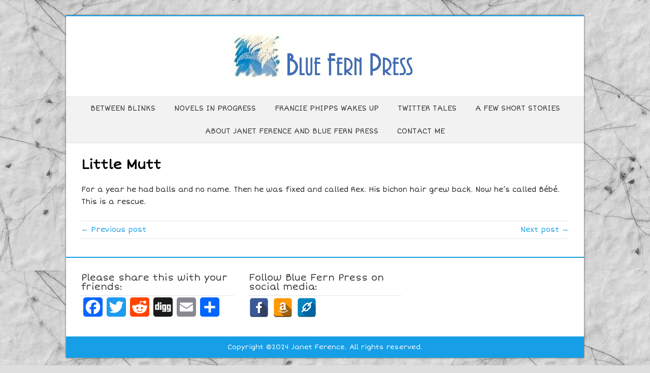

--- FILE ---
content_type: text/html; charset=UTF-8
request_url: https://bluefernpress.com/little-mutt/
body_size: 9772
content:
<!DOCTYPE html>
<!--[if IE 7]>
<html class="ie ie7" lang="en-US" xmlns:fb="https://www.facebook.com/2008/fbml" xmlns:addthis="https://www.addthis.com/help/api-spec" >
<![endif]-->
<!--[if IE 8]>
<html class="ie ie8" lang="en-US" xmlns:fb="https://www.facebook.com/2008/fbml" xmlns:addthis="https://www.addthis.com/help/api-spec" >
<![endif]-->
<!--[if !(IE 7) | !(IE 8)  ]><!-->
<html lang="en-US" xmlns:fb="https://www.facebook.com/2008/fbml" xmlns:addthis="https://www.addthis.com/help/api-spec" >
<!--<![endif]-->
<head>
  <meta charset="UTF-8" /> 
  <meta name="viewport" content="width=device-width" />  
  <link rel="pingback" href="https://bluefernpress.com/xmlrpc.php"> 
    <style>
        #wpadminbar #wp-admin-bar-vtrts_free_top_button .ab-icon:before {
            content: "\f185";
            color: #1DAE22;
            top: 3px;
        }
    </style>
    <style type='text/css'>		.single .container #main-content, .page .container #main-content, .error404 .container #main-content { width: 100%; }		.blog .container #main-content, .archive .container #main-content, .search .container #main-content { width: 100%; } .archive #sidebar { display: none; }		body #main-content .post-entry .post-entry-headline { margin-bottom: 10px; }    html body, #wrapper blockquote, #wrapper q, #wrapper .container #comments .comment, #wrapper .container #comments .comment time, #wrapper .container #commentform .form-allowed-tags, #wrapper .container #commentform p, #wrapper input, #wrapper button, #wrapper textarea, #wrapper select, #wrapper #main-content .post-meta { font-family: "Short Stack", Arial, Helvetica, sans-serif; }		#wrapper #wrapper-header .site-title { font-family: "Dawning of a New Day", Arial, Helvetica, sans-serif; }		#wrapper h1, #wrapper h2, #wrapper h3, #wrapper h4, #wrapper h5, #wrapper h6, #wrapper .container .navigation .section-heading, #wrapper #comments .entry-headline, #wrapper .header-image .header-image-text .header-image-headline { font-family: "Short Stack", Arial, Helvetica, sans-serif; }		#wrapper #main-content .post-entry .post-entry-headline, #wrapper #main-content .grid-entry .grid-entry-headline { font-family: "Short Stack", Arial, Helvetica, sans-serif; }		#wrapper .container #sidebar .sidebar-widget .sidebar-headline, #wrapper #wrapper-footer #footer .footer-widget .footer-headline { font-family: "Short Stack", Arial, Helvetica, sans-serif; }		#wrapper #wrapper-header .menu-box ul li a, #wrapper #wrapper-header .menu-panel ul li a { font-family: "Short Stack", Arial, Helvetica, sans-serif; }</style><meta name='robots' content='noindex, follow' />

	<!-- This site is optimized with the Yoast SEO plugin v25.0 - https://yoast.com/wordpress/plugins/seo/ -->
	<title>Little Mutt &#183; Blue Fern Press</title>
	<meta property="og:locale" content="en_US" />
	<meta property="og:type" content="article" />
	<meta property="og:title" content="Little Mutt &#183; Blue Fern Press" />
	<meta property="og:description" content="For a year he had balls and no name. Then he was fixed and called Rex. His bichon hair grew back. Now he’s called Bébé. This is a rescue." />
	<meta property="og:url" content="https://bluefernpress.com/little-mutt/" />
	<meta property="og:site_name" content="Blue Fern Press" />
	<meta property="article:publisher" content="https://www.facebook.com/bluefernpress/" />
	<meta property="article:published_time" content="2015-06-09T23:44:23+00:00" />
	<meta name="author" content="Janet Ference" />
	<meta name="twitter:card" content="summary_large_image" />
	<meta name="twitter:creator" content="@bluefernpress" />
	<meta name="twitter:site" content="@bluefernpress" />
	<meta name="twitter:label1" content="Written by" />
	<meta name="twitter:data1" content="Janet Ference" />
	<script type="application/ld+json" class="yoast-schema-graph">{"@context":"https://schema.org","@graph":[{"@type":"Article","@id":"https://bluefernpress.com/little-mutt/#article","isPartOf":{"@id":"https://bluefernpress.com/little-mutt/"},"author":{"name":"Janet Ference","@id":"https://bluefernpress.com/#/schema/person/ddf7a2f9662c8db3169a60ee0b3b1b2f"},"headline":"Little Mutt","datePublished":"2015-06-09T23:44:23+00:00","mainEntityOfPage":{"@id":"https://bluefernpress.com/little-mutt/"},"wordCount":33,"publisher":{"@id":"https://bluefernpress.com/#organization"},"keywords":["dogs","silliness"],"articleSection":["Twitter Tales"],"inLanguage":"en-US"},{"@type":"WebPage","@id":"https://bluefernpress.com/little-mutt/","url":"https://bluefernpress.com/little-mutt/","name":"Little Mutt &#183; Blue Fern Press","isPartOf":{"@id":"https://bluefernpress.com/#website"},"datePublished":"2015-06-09T23:44:23+00:00","breadcrumb":{"@id":"https://bluefernpress.com/little-mutt/#breadcrumb"},"inLanguage":"en-US","potentialAction":[{"@type":"ReadAction","target":["https://bluefernpress.com/little-mutt/"]}]},{"@type":"BreadcrumbList","@id":"https://bluefernpress.com/little-mutt/#breadcrumb","itemListElement":[{"@type":"ListItem","position":1,"name":"Home","item":"https://bluefernpress.com/"},{"@type":"ListItem","position":2,"name":"Francie Phipps Wakes Up","item":"https://bluefernpress.com/francie-phipps-serial-fiction/"},{"@type":"ListItem","position":3,"name":"Little Mutt"}]},{"@type":"WebSite","@id":"https://bluefernpress.com/#website","url":"https://bluefernpress.com/","name":"Blue Fern Press","description":"Independent press for self-published work by Janet Ference","publisher":{"@id":"https://bluefernpress.com/#organization"},"potentialAction":[{"@type":"SearchAction","target":{"@type":"EntryPoint","urlTemplate":"https://bluefernpress.com/?s={search_term_string}"},"query-input":{"@type":"PropertyValueSpecification","valueRequired":true,"valueName":"search_term_string"}}],"inLanguage":"en-US"},{"@type":"Organization","@id":"https://bluefernpress.com/#organization","name":"Blue Fern Press","url":"https://bluefernpress.com/","logo":{"@type":"ImageObject","inLanguage":"en-US","@id":"https://bluefernpress.com/#/schema/logo/image/","url":"https://bluefernpress.com/wp-content/uploads/2015/04/blue-fern-logo-pic-dark-blue.jpg","contentUrl":"https://bluefernpress.com/wp-content/uploads/2015/04/blue-fern-logo-pic-dark-blue.jpg","width":125,"height":112,"caption":"Blue Fern Press"},"image":{"@id":"https://bluefernpress.com/#/schema/logo/image/"},"sameAs":["https://www.facebook.com/bluefernpress/","https://x.com/bluefernpress"]},{"@type":"Person","@id":"https://bluefernpress.com/#/schema/person/ddf7a2f9662c8db3169a60ee0b3b1b2f","name":"Janet Ference","image":{"@type":"ImageObject","inLanguage":"en-US","@id":"https://bluefernpress.com/#/schema/person/image/","url":"https://secure.gravatar.com/avatar/222aaa352245972eb95d21f6d4f17e5449a970c15729348f711666fc3357c330?s=96&d=blank&r=g","contentUrl":"https://secure.gravatar.com/avatar/222aaa352245972eb95d21f6d4f17e5449a970c15729348f711666fc3357c330?s=96&d=blank&r=g","caption":"Janet Ference"}}]}</script>
	<!-- / Yoast SEO plugin. -->


<link rel='dns-prefetch' href='//static.addtoany.com' />
<link rel='dns-prefetch' href='//s7.addthis.com' />
<link rel='dns-prefetch' href='//fonts.googleapis.com' />
<link rel="alternate" type="application/rss+xml" title="Blue Fern Press &raquo; Feed" href="https://bluefernpress.com/feed/" />
<link rel="alternate" type="application/rss+xml" title="Blue Fern Press &raquo; Comments Feed" href="https://bluefernpress.com/comments/feed/" />
<link rel="alternate" title="oEmbed (JSON)" type="application/json+oembed" href="https://bluefernpress.com/wp-json/oembed/1.0/embed?url=https%3A%2F%2Fbluefernpress.com%2Flittle-mutt%2F" />
<link rel="alternate" title="oEmbed (XML)" type="text/xml+oembed" href="https://bluefernpress.com/wp-json/oembed/1.0/embed?url=https%3A%2F%2Fbluefernpress.com%2Flittle-mutt%2F&#038;format=xml" />
<style id='wp-img-auto-sizes-contain-inline-css' type='text/css'>
img:is([sizes=auto i],[sizes^="auto," i]){contain-intrinsic-size:3000px 1500px}
/*# sourceURL=wp-img-auto-sizes-contain-inline-css */
</style>

<style id='wp-emoji-styles-inline-css' type='text/css'>

	img.wp-smiley, img.emoji {
		display: inline !important;
		border: none !important;
		box-shadow: none !important;
		height: 1em !important;
		width: 1em !important;
		margin: 0 0.07em !important;
		vertical-align: -0.1em !important;
		background: none !important;
		padding: 0 !important;
	}
/*# sourceURL=wp-emoji-styles-inline-css */
</style>
<link rel='stylesheet' id='wp-block-library-css' href='https://bluefernpress.com/wp-includes/css/dist/block-library/style.min.css?ver=6.9' type='text/css' media='all' />
<style id='global-styles-inline-css' type='text/css'>
:root{--wp--preset--aspect-ratio--square: 1;--wp--preset--aspect-ratio--4-3: 4/3;--wp--preset--aspect-ratio--3-4: 3/4;--wp--preset--aspect-ratio--3-2: 3/2;--wp--preset--aspect-ratio--2-3: 2/3;--wp--preset--aspect-ratio--16-9: 16/9;--wp--preset--aspect-ratio--9-16: 9/16;--wp--preset--color--black: #000000;--wp--preset--color--cyan-bluish-gray: #abb8c3;--wp--preset--color--white: #ffffff;--wp--preset--color--pale-pink: #f78da7;--wp--preset--color--vivid-red: #cf2e2e;--wp--preset--color--luminous-vivid-orange: #ff6900;--wp--preset--color--luminous-vivid-amber: #fcb900;--wp--preset--color--light-green-cyan: #7bdcb5;--wp--preset--color--vivid-green-cyan: #00d084;--wp--preset--color--pale-cyan-blue: #8ed1fc;--wp--preset--color--vivid-cyan-blue: #0693e3;--wp--preset--color--vivid-purple: #9b51e0;--wp--preset--gradient--vivid-cyan-blue-to-vivid-purple: linear-gradient(135deg,rgb(6,147,227) 0%,rgb(155,81,224) 100%);--wp--preset--gradient--light-green-cyan-to-vivid-green-cyan: linear-gradient(135deg,rgb(122,220,180) 0%,rgb(0,208,130) 100%);--wp--preset--gradient--luminous-vivid-amber-to-luminous-vivid-orange: linear-gradient(135deg,rgb(252,185,0) 0%,rgb(255,105,0) 100%);--wp--preset--gradient--luminous-vivid-orange-to-vivid-red: linear-gradient(135deg,rgb(255,105,0) 0%,rgb(207,46,46) 100%);--wp--preset--gradient--very-light-gray-to-cyan-bluish-gray: linear-gradient(135deg,rgb(238,238,238) 0%,rgb(169,184,195) 100%);--wp--preset--gradient--cool-to-warm-spectrum: linear-gradient(135deg,rgb(74,234,220) 0%,rgb(151,120,209) 20%,rgb(207,42,186) 40%,rgb(238,44,130) 60%,rgb(251,105,98) 80%,rgb(254,248,76) 100%);--wp--preset--gradient--blush-light-purple: linear-gradient(135deg,rgb(255,206,236) 0%,rgb(152,150,240) 100%);--wp--preset--gradient--blush-bordeaux: linear-gradient(135deg,rgb(254,205,165) 0%,rgb(254,45,45) 50%,rgb(107,0,62) 100%);--wp--preset--gradient--luminous-dusk: linear-gradient(135deg,rgb(255,203,112) 0%,rgb(199,81,192) 50%,rgb(65,88,208) 100%);--wp--preset--gradient--pale-ocean: linear-gradient(135deg,rgb(255,245,203) 0%,rgb(182,227,212) 50%,rgb(51,167,181) 100%);--wp--preset--gradient--electric-grass: linear-gradient(135deg,rgb(202,248,128) 0%,rgb(113,206,126) 100%);--wp--preset--gradient--midnight: linear-gradient(135deg,rgb(2,3,129) 0%,rgb(40,116,252) 100%);--wp--preset--font-size--small: 13px;--wp--preset--font-size--medium: 20px;--wp--preset--font-size--large: 36px;--wp--preset--font-size--x-large: 42px;--wp--preset--spacing--20: 0.44rem;--wp--preset--spacing--30: 0.67rem;--wp--preset--spacing--40: 1rem;--wp--preset--spacing--50: 1.5rem;--wp--preset--spacing--60: 2.25rem;--wp--preset--spacing--70: 3.38rem;--wp--preset--spacing--80: 5.06rem;--wp--preset--shadow--natural: 6px 6px 9px rgba(0, 0, 0, 0.2);--wp--preset--shadow--deep: 12px 12px 50px rgba(0, 0, 0, 0.4);--wp--preset--shadow--sharp: 6px 6px 0px rgba(0, 0, 0, 0.2);--wp--preset--shadow--outlined: 6px 6px 0px -3px rgb(255, 255, 255), 6px 6px rgb(0, 0, 0);--wp--preset--shadow--crisp: 6px 6px 0px rgb(0, 0, 0);}:where(.is-layout-flex){gap: 0.5em;}:where(.is-layout-grid){gap: 0.5em;}body .is-layout-flex{display: flex;}.is-layout-flex{flex-wrap: wrap;align-items: center;}.is-layout-flex > :is(*, div){margin: 0;}body .is-layout-grid{display: grid;}.is-layout-grid > :is(*, div){margin: 0;}:where(.wp-block-columns.is-layout-flex){gap: 2em;}:where(.wp-block-columns.is-layout-grid){gap: 2em;}:where(.wp-block-post-template.is-layout-flex){gap: 1.25em;}:where(.wp-block-post-template.is-layout-grid){gap: 1.25em;}.has-black-color{color: var(--wp--preset--color--black) !important;}.has-cyan-bluish-gray-color{color: var(--wp--preset--color--cyan-bluish-gray) !important;}.has-white-color{color: var(--wp--preset--color--white) !important;}.has-pale-pink-color{color: var(--wp--preset--color--pale-pink) !important;}.has-vivid-red-color{color: var(--wp--preset--color--vivid-red) !important;}.has-luminous-vivid-orange-color{color: var(--wp--preset--color--luminous-vivid-orange) !important;}.has-luminous-vivid-amber-color{color: var(--wp--preset--color--luminous-vivid-amber) !important;}.has-light-green-cyan-color{color: var(--wp--preset--color--light-green-cyan) !important;}.has-vivid-green-cyan-color{color: var(--wp--preset--color--vivid-green-cyan) !important;}.has-pale-cyan-blue-color{color: var(--wp--preset--color--pale-cyan-blue) !important;}.has-vivid-cyan-blue-color{color: var(--wp--preset--color--vivid-cyan-blue) !important;}.has-vivid-purple-color{color: var(--wp--preset--color--vivid-purple) !important;}.has-black-background-color{background-color: var(--wp--preset--color--black) !important;}.has-cyan-bluish-gray-background-color{background-color: var(--wp--preset--color--cyan-bluish-gray) !important;}.has-white-background-color{background-color: var(--wp--preset--color--white) !important;}.has-pale-pink-background-color{background-color: var(--wp--preset--color--pale-pink) !important;}.has-vivid-red-background-color{background-color: var(--wp--preset--color--vivid-red) !important;}.has-luminous-vivid-orange-background-color{background-color: var(--wp--preset--color--luminous-vivid-orange) !important;}.has-luminous-vivid-amber-background-color{background-color: var(--wp--preset--color--luminous-vivid-amber) !important;}.has-light-green-cyan-background-color{background-color: var(--wp--preset--color--light-green-cyan) !important;}.has-vivid-green-cyan-background-color{background-color: var(--wp--preset--color--vivid-green-cyan) !important;}.has-pale-cyan-blue-background-color{background-color: var(--wp--preset--color--pale-cyan-blue) !important;}.has-vivid-cyan-blue-background-color{background-color: var(--wp--preset--color--vivid-cyan-blue) !important;}.has-vivid-purple-background-color{background-color: var(--wp--preset--color--vivid-purple) !important;}.has-black-border-color{border-color: var(--wp--preset--color--black) !important;}.has-cyan-bluish-gray-border-color{border-color: var(--wp--preset--color--cyan-bluish-gray) !important;}.has-white-border-color{border-color: var(--wp--preset--color--white) !important;}.has-pale-pink-border-color{border-color: var(--wp--preset--color--pale-pink) !important;}.has-vivid-red-border-color{border-color: var(--wp--preset--color--vivid-red) !important;}.has-luminous-vivid-orange-border-color{border-color: var(--wp--preset--color--luminous-vivid-orange) !important;}.has-luminous-vivid-amber-border-color{border-color: var(--wp--preset--color--luminous-vivid-amber) !important;}.has-light-green-cyan-border-color{border-color: var(--wp--preset--color--light-green-cyan) !important;}.has-vivid-green-cyan-border-color{border-color: var(--wp--preset--color--vivid-green-cyan) !important;}.has-pale-cyan-blue-border-color{border-color: var(--wp--preset--color--pale-cyan-blue) !important;}.has-vivid-cyan-blue-border-color{border-color: var(--wp--preset--color--vivid-cyan-blue) !important;}.has-vivid-purple-border-color{border-color: var(--wp--preset--color--vivid-purple) !important;}.has-vivid-cyan-blue-to-vivid-purple-gradient-background{background: var(--wp--preset--gradient--vivid-cyan-blue-to-vivid-purple) !important;}.has-light-green-cyan-to-vivid-green-cyan-gradient-background{background: var(--wp--preset--gradient--light-green-cyan-to-vivid-green-cyan) !important;}.has-luminous-vivid-amber-to-luminous-vivid-orange-gradient-background{background: var(--wp--preset--gradient--luminous-vivid-amber-to-luminous-vivid-orange) !important;}.has-luminous-vivid-orange-to-vivid-red-gradient-background{background: var(--wp--preset--gradient--luminous-vivid-orange-to-vivid-red) !important;}.has-very-light-gray-to-cyan-bluish-gray-gradient-background{background: var(--wp--preset--gradient--very-light-gray-to-cyan-bluish-gray) !important;}.has-cool-to-warm-spectrum-gradient-background{background: var(--wp--preset--gradient--cool-to-warm-spectrum) !important;}.has-blush-light-purple-gradient-background{background: var(--wp--preset--gradient--blush-light-purple) !important;}.has-blush-bordeaux-gradient-background{background: var(--wp--preset--gradient--blush-bordeaux) !important;}.has-luminous-dusk-gradient-background{background: var(--wp--preset--gradient--luminous-dusk) !important;}.has-pale-ocean-gradient-background{background: var(--wp--preset--gradient--pale-ocean) !important;}.has-electric-grass-gradient-background{background: var(--wp--preset--gradient--electric-grass) !important;}.has-midnight-gradient-background{background: var(--wp--preset--gradient--midnight) !important;}.has-small-font-size{font-size: var(--wp--preset--font-size--small) !important;}.has-medium-font-size{font-size: var(--wp--preset--font-size--medium) !important;}.has-large-font-size{font-size: var(--wp--preset--font-size--large) !important;}.has-x-large-font-size{font-size: var(--wp--preset--font-size--x-large) !important;}
/*# sourceURL=global-styles-inline-css */
</style>

<style id='classic-theme-styles-inline-css' type='text/css'>
/*! This file is auto-generated */
.wp-block-button__link{color:#fff;background-color:#32373c;border-radius:9999px;box-shadow:none;text-decoration:none;padding:calc(.667em + 2px) calc(1.333em + 2px);font-size:1.125em}.wp-block-file__button{background:#32373c;color:#fff;text-decoration:none}
/*# sourceURL=/wp-includes/css/classic-themes.min.css */
</style>
<link rel='stylesheet' id='spacexchimp_p005-bootstrap-tooltip-css-css' href='https://bluefernpress.com/wp-content/plugins/social-media-buttons-toolbar/inc/lib/bootstrap-tooltip/bootstrap-tooltip.css?ver=4.71.1' type='text/css' media='all' />
<link rel='stylesheet' id='spacexchimp_p005-frontend-css-css' href='https://bluefernpress.com/wp-content/plugins/social-media-buttons-toolbar/inc/css/frontend.css?ver=4.71.1' type='text/css' media='all' />
<style id='spacexchimp_p005-frontend-css-inline-css' type='text/css'>

                    .sxc-follow-buttons {
                        text-align: left !important;
                    }
                    .sxc-follow-buttons .sxc-follow-button,
                    .sxc-follow-buttons .sxc-follow-button a,
                    .sxc-follow-buttons .sxc-follow-button a img {
                        width: 38px !important;
                        height: 38px !important;
                    }
                    .sxc-follow-buttons .sxc-follow-button {
                        margin: 0.5px !important;
                    }
                  
/*# sourceURL=spacexchimp_p005-frontend-css-inline-css */
</style>
<link rel='stylesheet' id='winterdream-google-font1-css' href='//fonts.googleapis.com/css?family=Short+Stack&#038;subset=latin&#038;ver=6.9' type='text/css' media='all' />
<link rel='stylesheet' id='winterdream-google-font2-css' href='//fonts.googleapis.com/css?family=Dawning+of+a+New+Day&#038;subset=latin&#038;ver=6.9' type='text/css' media='all' />
<link rel='stylesheet' id='winterdream-google-font4-css' href='//fonts.googleapis.com/css?family=Short+Stack&#038;subset=latin&#038;ver=6.9' type='text/css' media='all' />
<link rel='stylesheet' id='winterdream-google-font5-css' href='//fonts.googleapis.com/css?family=Short+Stack&#038;subset=latin&#038;ver=6.9' type='text/css' media='all' />
<link rel='stylesheet' id='winterdream-google-font6-css' href='//fonts.googleapis.com/css?family=Short+Stack&#038;subset=latin&#038;ver=6.9' type='text/css' media='all' />
<link rel='stylesheet' id='winterdream-google-font8-css' href='//fonts.googleapis.com/css?family=Short+Stack&#038;subset=latin&#038;ver=6.9' type='text/css' media='all' />
<link rel='stylesheet' id='winterdream-boxed-layout-css' href='https://bluefernpress.com/wp-content/themes/winterdream/css/boxed-layout.css?ver=6.9' type='text/css' media='all' />
<link rel='stylesheet' id='winterdream-elegantfont-css' href='https://bluefernpress.com/wp-content/themes/winterdream/css/elegantfont.css?ver=6.9' type='text/css' media='all' />
<link rel='stylesheet' id='winterdream-style-css' href='https://bluefernpress.com/wp-content/themes/winterdream/style.css?ver=6.9' type='text/css' media='all' />
<link rel='stylesheet' id='winterdream-google-font-default-css' href='//fonts.googleapis.com/css?family=Lora&#038;subset=latin%2Clatin-ext&#038;ver=6.9' type='text/css' media='all' />
<link rel='stylesheet' id='addthis_all_pages-css' href='https://bluefernpress.com/wp-content/plugins/addthis-follow/frontend/build/addthis_wordpress_public.min.css?ver=6.9' type='text/css' media='all' />
<link rel='stylesheet' id='addtoany-css' href='https://bluefernpress.com/wp-content/plugins/add-to-any/addtoany.min.css?ver=1.16' type='text/css' media='all' />
<script type="text/javascript" async src="https://bluefernpress.com/wp-content/plugins/burst-statistics/helpers/timeme/timeme.min.js?ver=1.8.0.1" id="burst-timeme-js"></script>
<script type="text/javascript" id="burst-js-extra">
/* <![CDATA[ */
var burst = {"tracking":{"isInitialHit":true,"lastUpdateTimestamp":0,"beacon_url":"https://bluefernpress.com/wp-content/plugins/burst-statistics/endpoint.php"},"options":{"cookieless":0,"pageUrl":"https://bluefernpress.com/little-mutt/","beacon_enabled":1,"do_not_track":0,"enable_turbo_mode":0,"track_url_change":0,"cookie_retention_days":30},"goals":{"completed":[],"scriptUrl":"https://bluefernpress.com/wp-content/plugins/burst-statistics//assets/js/build/burst-goals.js?v=1.8.0.1","active":[{"ID":"1","title":"Default goal","type":"clicks","status":"active","server_side":"0","url":"*","conversion_metric":"visitors","date_created":"1714206704","date_start":"1714206704","date_end":"0","attribute":"class","attribute_value":"","hook":""}]},"cache":{"uid":null,"fingerprint":null,"isUserAgent":null,"isDoNotTrack":null,"useCookies":null}};
//# sourceURL=burst-js-extra
/* ]]> */
</script>
<script type="text/javascript" async src="https://bluefernpress.com/wp-content/plugins/burst-statistics/assets/js/build/burst.min.js?ver=1.8.0.1" id="burst-js"></script>
<script type="text/javascript" id="ahc_front_js-js-extra">
/* <![CDATA[ */
var ahc_ajax_front = {"ajax_url":"https://bluefernpress.com/wp-admin/admin-ajax.php","page_id":"289","page_title":"Little Mutt","post_type":"post"};
//# sourceURL=ahc_front_js-js-extra
/* ]]> */
</script>
<script type="text/javascript" src="https://bluefernpress.com/wp-content/plugins/visitors-traffic-real-time-statistics/js/front.js?ver=6.9" id="ahc_front_js-js"></script>
<script type="text/javascript" id="addtoany-core-js-before">
/* <![CDATA[ */
window.a2a_config=window.a2a_config||{};a2a_config.callbacks=[];a2a_config.overlays=[];a2a_config.templates={};

//# sourceURL=addtoany-core-js-before
/* ]]> */
</script>
<script type="text/javascript" defer src="https://static.addtoany.com/menu/page.js" id="addtoany-core-js"></script>
<script type="text/javascript" src="https://bluefernpress.com/wp-includes/js/jquery/jquery.min.js?ver=3.7.1" id="jquery-core-js"></script>
<script type="text/javascript" src="https://bluefernpress.com/wp-includes/js/jquery/jquery-migrate.min.js?ver=3.4.1" id="jquery-migrate-js"></script>
<script type="text/javascript" defer src="https://bluefernpress.com/wp-content/plugins/add-to-any/addtoany.min.js?ver=1.1" id="addtoany-jquery-js"></script>
<script type="text/javascript" src="https://bluefernpress.com/wp-content/plugins/social-media-buttons-toolbar/inc/lib/bootstrap-tooltip/bootstrap-tooltip.js?ver=4.71.1" id="spacexchimp_p005-bootstrap-tooltip-js-js"></script>
<link rel="https://api.w.org/" href="https://bluefernpress.com/wp-json/" /><link rel="alternate" title="JSON" type="application/json" href="https://bluefernpress.com/wp-json/wp/v2/posts/289" /><link rel="EditURI" type="application/rsd+xml" title="RSD" href="https://bluefernpress.com/xmlrpc.php?rsd" />
<meta name="generator" content="WordPress 6.9" />
<link rel='shortlink' href='https://bluefernpress.com/?p=289' />
                    <!-- Tracking code generated with Global Site Tag Tracking plugin v1.0.2 -->
                    <script async src="https://www.googletagmanager.com/gtag/js?id=UA-122351700-1"></script>
                    <script>
                      window.dataLayer = window.dataLayer || [];
                      function gtag(){dataLayer.push(arguments);}
                      gtag('js', new Date());

                      gtag('config', 'UA-122351700-1');
                    </script>      
                    <!-- / Global Site Tag Tracking plugin --><style type="text/css" id="custom-background-css">
body.custom-background { background-image: url("https://bluefernpress.com/wp-content/uploads/2015/04/dreamstime_s_49905192.jpg"); background-position: left top; background-size: auto; background-repeat: repeat; background-attachment: scroll; }
</style>
	<link rel="icon" href="https://bluefernpress.com/wp-content/uploads/2015/04/cropped-blue-fern-logo-pic-dark-blue-32x32.jpg" sizes="32x32" />
<link rel="icon" href="https://bluefernpress.com/wp-content/uploads/2015/04/cropped-blue-fern-logo-pic-dark-blue-192x192.jpg" sizes="192x192" />
<link rel="apple-touch-icon" href="https://bluefernpress.com/wp-content/uploads/2015/04/cropped-blue-fern-logo-pic-dark-blue-180x180.jpg" />
<meta name="msapplication-TileImage" content="https://bluefernpress.com/wp-content/uploads/2015/04/cropped-blue-fern-logo-pic-dark-blue-270x270.jpg" />
   
</head>
 
<body data-rsssl=1 class="wp-singular post-template-default single single-post postid-289 single-format-standard custom-background wp-theme-winterdream" id="wrapper">
<div class="pattern"></div> 
<div id="container-main">
<div id="container-boxed"> 
<div id="container-boxed-inner">
<header id="wrapper-header">
  
  <div class="header-content-wrapper">
    <div class="header-content">
      <div class="title-box">
        <a href="https://bluefernpress.com/"><img class="header-logo" src="https://bluefernpress.com/wp-content/uploads/2015/06/BLUE-bfp-logo-v21.jpg" alt="Blue Fern Press" /></a>
      </div>
    </div>
  </div>
  <div class="menu-panel-wrapper">
    <div class="menu-panel">
<div class="menu-main-menu-container"><ul id="main-nav" class="menu"><li id="menu-item-488" class="menu-item menu-item-type-post_type menu-item-object-page menu-item-home menu-item-488"><a href="https://bluefernpress.com/">Between Blinks</a></li>
<li id="menu-item-492" class="menu-item menu-item-type-post_type menu-item-object-page menu-item-492"><a href="https://bluefernpress.com/novels-in-progress/">Novels in Progress</a></li>
<li id="menu-item-489" class="menu-item menu-item-type-taxonomy menu-item-object-category menu-item-489"><a href="https://bluefernpress.com/category/francie-phipps-wakes-up/">Francie Phipps Wakes Up</a></li>
<li id="menu-item-490" class="menu-item menu-item-type-taxonomy menu-item-object-category current-post-ancestor current-menu-parent current-post-parent menu-item-490"><a href="https://bluefernpress.com/category/twitter-tales/">Twitter Tales</a></li>
<li id="menu-item-667" class="menu-item menu-item-type-post_type menu-item-object-page menu-item-667"><a href="https://bluefernpress.com/short-stories/">A few short stories</a></li>
<li id="menu-item-493" class="menu-item menu-item-type-post_type menu-item-object-page menu-item-493"><a href="https://bluefernpress.com/janet-ference-author/">About Janet Ference and Blue Fern Press</a></li>
<li id="menu-item-494" class="menu-item menu-item-type-post_type menu-item-object-page menu-item-494"><a href="https://bluefernpress.com/contact-me/">Contact Me</a></li>
</ul></div>    </div>
  </div>

</header> <!-- end of wrapper-header --><div id="wrapper-content">
  <div class="container">
  <div id="main-content">
    <article id="content">
      <div class="content-headline">
        <h1 class="entry-headline">Little Mutt</h1>
      </div>
		      <div class="entry-content">
<div class="at-above-post addthis_tool" data-url="https://bluefernpress.com/little-mutt/"></div><p>For a year he had balls and no name. Then he was fixed and called Rex. His bichon hair grew back. Now he’s called Bébé. This is a rescue.</p>
<!-- AddThis Advanced Settings above via filter on the_content --><!-- AddThis Advanced Settings below via filter on the_content --><!-- AddThis Advanced Settings generic via filter on the_content --><!-- AddThis Share Buttons above via filter on the_content --><!-- AddThis Share Buttons below via filter on the_content --><div class="at-below-post addthis_tool" data-url="https://bluefernpress.com/little-mutt/"></div><!-- AddThis Share Buttons generic via filter on the_content -->      </div>
<div id="winterdream-post-nav" class="navigation" role="navigation">
	<div class="nav-wrapper">
  <p class="nav-previous"><a href="https://bluefernpress.com/being-art/" title="Being Art">&larr; Previous post</a></p>
	<p class="nav-next"><a href="https://bluefernpress.com/a-whodunit/" title="A Whodunit">Next post &rarr;</a></p>
   </div>
</div>
 

<div id="comments" class="comments-area comments-area-post">

	
	
</div><!-- #comments .comments-area -->    </article> <!-- end of content -->
  </div>
  </div>
</div>     <!-- end of wrapper-content -->
<footer id="wrapper-footer">
  <div id="footer">
    <div class="footer-widget-area footer-widget-area-1">
<div id="a2a_share_save_widget-3" class="footer-widget widget_a2a_share_save_widget"><p class="footer-headline">Please share this with your friends:</p><div class="a2a_kit a2a_kit_size_38 addtoany_list"><a class="a2a_button_facebook" href="https://www.addtoany.com/add_to/facebook?linkurl=https%3A%2F%2Fbluefernpress.com%2Flittle-mutt%2F&amp;linkname=Little%20Mutt%20%26%23183%3B%20Blue%20Fern%20Press" title="Facebook" rel="nofollow noopener" target="_blank"></a><a class="a2a_button_twitter" href="https://www.addtoany.com/add_to/twitter?linkurl=https%3A%2F%2Fbluefernpress.com%2Flittle-mutt%2F&amp;linkname=Little%20Mutt%20%26%23183%3B%20Blue%20Fern%20Press" title="Twitter" rel="nofollow noopener" target="_blank"></a><a class="a2a_button_reddit" href="https://www.addtoany.com/add_to/reddit?linkurl=https%3A%2F%2Fbluefernpress.com%2Flittle-mutt%2F&amp;linkname=Little%20Mutt%20%26%23183%3B%20Blue%20Fern%20Press" title="Reddit" rel="nofollow noopener" target="_blank"></a><a class="a2a_button_digg" href="https://www.addtoany.com/add_to/digg?linkurl=https%3A%2F%2Fbluefernpress.com%2Flittle-mutt%2F&amp;linkname=Little%20Mutt%20%26%23183%3B%20Blue%20Fern%20Press" title="Digg" rel="nofollow noopener" target="_blank"></a><a class="a2a_button_email" href="https://www.addtoany.com/add_to/email?linkurl=https%3A%2F%2Fbluefernpress.com%2Flittle-mutt%2F&amp;linkname=Little%20Mutt%20%26%23183%3B%20Blue%20Fern%20Press" title="Email" rel="nofollow noopener" target="_blank"></a><a class="a2a_dd addtoany_share_save addtoany_share" href="https://www.addtoany.com/share"></a></div></div>    </div>    
    <div class="footer-widget-area footer-widget-area-2">
<div id="text-3" class="footer-widget widget_text"><p class="footer-headline">Follow Blue Fern Press on social media:</p>			<div class="textwidget"><p><code>
<ul class="sxc-follow-buttons">
<li class="sxc-follow-button">
                                    <a
                                        href="https://www.facebook.com/bluefernpress"
                                        data-toggle="tooltip"
                                        title="Facebook"
                                        target="_blank"
                                    >
                                        <img decoding="async"
                                            src="https://bluefernpress.com/wp-content/plugins/social-media-buttons-toolbar/inc/img/social-media-icons/facebook.png"
                                            alt="Facebook"
                                        />
                                    </a>
                              </li>
<li class="sxc-follow-button">
                                    <a
                                        href="https://www.amazon.com/Janet-Ference/e/B00ZKEB2O4/ref=dp_byline_cont_ebooks_1"
                                        data-toggle="tooltip"
                                        title="Amazon"
                                        target="_blank"
                                    >
                                        <img decoding="async"
                                            src="https://bluefernpress.com/wp-content/plugins/social-media-buttons-toolbar/inc/img/social-media-icons/amazon.png"
                                            alt="Amazon"
                                        />
                                    </a>
                              </li>
<li class="sxc-follow-button">
                                    <a
                                        href="https://janetference.com"
                                        data-toggle="tooltip"
                                        title="Personal website"
                                        target="_blank"
                                    >
                                        <img decoding="async"
                                            src="https://bluefernpress.com/wp-content/plugins/social-media-buttons-toolbar/inc/img/social-media-icons/website.png"
                                            alt="Personal website"
                                        />
                                    </a>
                              </li>
</ul>
<script type='text/javascript'>
                    jQuery(document).ready(function($) {

                        // Enable Bootstrap Tooltips
                        $('[data-toggle="tooltip"]').tooltip();

                    });
               </script></code></p>
</div>
		</div>    </div>  
    <div class="footer-widget-area footer-widget-area-3">
    </div>
  </div>
  
<div class="footer-signature"><div class="footer-signature-content">			<div class="textwidget"><p>Copyright ©2024 Janet Ference. All rights reserved.</p>
</div>
		</div></div></footer>  <!-- end of wrapper-footer -->
</div>
</div>
</div>
<script type="speculationrules">
{"prefetch":[{"source":"document","where":{"and":[{"href_matches":"/*"},{"not":{"href_matches":["/wp-*.php","/wp-admin/*","/wp-content/uploads/*","/wp-content/*","/wp-content/plugins/*","/wp-content/themes/winterdream/*","/*\\?(.+)"]}},{"not":{"selector_matches":"a[rel~=\"nofollow\"]"}},{"not":{"selector_matches":".no-prefetch, .no-prefetch a"}}]},"eagerness":"conservative"}]}
</script>
<script data-cfasync="false" type="text/javascript">if (window.addthis_product === undefined) { window.addthis_product = "wpf"; } if (window.wp_product_version === undefined) { window.wp_product_version = "wpf-4.2.6"; } if (window.addthis_share === undefined) { window.addthis_share = {}; } if (window.addthis_config === undefined) { window.addthis_config = {"data_track_clickback":true,"ignore_server_config":true,"ui_atversion":"300"}; } if (window.addthis_layers === undefined) { window.addthis_layers = {}; } if (window.addthis_layers_tools === undefined) { window.addthis_layers_tools = [{"followtoolbox":{"services":[{"id":"bluefernpress","service":"facebook"},{"id":"bluefernpress","usertype":"user","service":"twitter"},{"id":"janetference","usertype":"user","service":"tumblr"},{"id":"https:\/\/www.bluefernpress.com\/feed","usertype":"user","service":"rss"}],"orientation":"horizontal","size":"large","thankyou":true,"title":"Follow Blue Fern Press on social media:","elements":".addthis_horizontal_follow_toolbox"}}]; } else { window.addthis_layers_tools.push({"followtoolbox":{"services":[{"id":"bluefernpress","service":"facebook"},{"id":"bluefernpress","usertype":"user","service":"twitter"},{"id":"janetference","usertype":"user","service":"tumblr"},{"id":"https:\/\/www.bluefernpress.com\/feed","usertype":"user","service":"rss"}],"orientation":"horizontal","size":"large","thankyou":true,"title":"Follow Blue Fern Press on social media:","elements":".addthis_horizontal_follow_toolbox"}});  } if (window.addthis_plugin_info === undefined) { window.addthis_plugin_info = {"info_status":"enabled","cms_name":"WordPress","plugin_name":"Follow Buttons by AddThis","plugin_version":"4.2.6","plugin_mode":"WordPress","anonymous_profile_id":"wp-2febf3d624623561085819a862028108","page_info":{"template":"posts","post_type":""},"sharing_enabled_on_post_via_metabox":false}; } 
                    (function() {
                      var first_load_interval_id = setInterval(function () {
                        if (typeof window.addthis !== 'undefined') {
                          window.clearInterval(first_load_interval_id);
                          if (typeof window.addthis_layers !== 'undefined' && Object.getOwnPropertyNames(window.addthis_layers).length > 0) {
                            window.addthis.layers(window.addthis_layers);
                          }
                          if (Array.isArray(window.addthis_layers_tools)) {
                            for (i = 0; i < window.addthis_layers_tools.length; i++) {
                              window.addthis.layers(window.addthis_layers_tools[i]);
                            }
                          }
                        }
                     },1000)
                    }());
                </script><script data-cfasync="false" type="text/javascript">if (window.addthis_product === undefined) { window.addthis_product = "wpp"; } if (window.wp_product_version === undefined) { window.wp_product_version = "wpp-6.2.6"; } if (window.addthis_share === undefined) { window.addthis_share = {}; } if (window.addthis_config === undefined) { window.addthis_config = {"data_track_clickback":true,"ignore_server_config":true,"ui_atversion":"300"}; } if (window.addthis_layers === undefined) { window.addthis_layers = {}; } if (window.addthis_layers_tools === undefined) { window.addthis_layers_tools = [{"followtoolbox":{"services":[{"id":"bluefernpress","service":"facebook"},{"id":"bluefernpress","usertype":"user","service":"twitter"},{"id":"janetference","usertype":"user","service":"tumblr"},{"id":"https:\/\/www.bluefernpress.com\/feed","usertype":"user","service":"rss"}],"orientation":"horizontal","size":"large","thankyou":true,"title":"Follow Blue Fern Press on social media:","elements":".addthis_horizontal_follow_toolbox"}}]; } else { window.addthis_layers_tools.push({"followtoolbox":{"services":[{"id":"bluefernpress","service":"facebook"},{"id":"bluefernpress","usertype":"user","service":"twitter"},{"id":"janetference","usertype":"user","service":"tumblr"},{"id":"https:\/\/www.bluefernpress.com\/feed","usertype":"user","service":"rss"}],"orientation":"horizontal","size":"large","thankyou":true,"title":"Follow Blue Fern Press on social media:","elements":".addthis_horizontal_follow_toolbox"}});  } if (window.addthis_plugin_info === undefined) { window.addthis_plugin_info = {"info_status":"enabled","cms_name":"WordPress","plugin_name":"Share Buttons by AddThis","plugin_version":"6.2.6","plugin_mode":"WordPress","anonymous_profile_id":"wp-2febf3d624623561085819a862028108","page_info":{"template":"posts","post_type":""},"sharing_enabled_on_post_via_metabox":false}; } 
                    (function() {
                      var first_load_interval_id = setInterval(function () {
                        if (typeof window.addthis !== 'undefined') {
                          window.clearInterval(first_load_interval_id);
                          if (typeof window.addthis_layers !== 'undefined' && Object.getOwnPropertyNames(window.addthis_layers).length > 0) {
                            window.addthis.layers(window.addthis_layers);
                          }
                          if (Array.isArray(window.addthis_layers_tools)) {
                            for (i = 0; i < window.addthis_layers_tools.length; i++) {
                              window.addthis.layers(window.addthis_layers_tools[i]);
                            }
                          }
                        }
                     },1000)
                    }());
                </script><script type="text/javascript" src="https://bluefernpress.com/wp-content/themes/winterdream/js/placeholders.min.js?ver=3.0.2" id="winterdream-placeholders-js"></script>
<script type="text/javascript" src="https://bluefernpress.com/wp-content/themes/winterdream/js/scroll-to-top.js?ver=1.0" id="winterdream-scroll-to-top-js"></script>
<script type="text/javascript" src="https://bluefernpress.com/wp-content/themes/winterdream/js/menubox.js?ver=1.0" id="winterdream-menubox-js"></script>
<script type="text/javascript" src="https://bluefernpress.com/wp-content/themes/winterdream/js/selectnav.js?ver=0.1" id="winterdream-selectnav-js"></script>
<script type="text/javascript" src="https://bluefernpress.com/wp-content/themes/winterdream/js/responsive.js?ver=1.0" id="winterdream-responsive-js"></script>
<script type="text/javascript" src="https://s7.addthis.com/js/300/addthis_widget.js?ver=6.9#pubid=wp-2febf3d624623561085819a862028108" id="addthis_widget-js"></script>
<script id="wp-emoji-settings" type="application/json">
{"baseUrl":"https://s.w.org/images/core/emoji/17.0.2/72x72/","ext":".png","svgUrl":"https://s.w.org/images/core/emoji/17.0.2/svg/","svgExt":".svg","source":{"concatemoji":"https://bluefernpress.com/wp-includes/js/wp-emoji-release.min.js?ver=6.9"}}
</script>
<script type="module">
/* <![CDATA[ */
/*! This file is auto-generated */
const a=JSON.parse(document.getElementById("wp-emoji-settings").textContent),o=(window._wpemojiSettings=a,"wpEmojiSettingsSupports"),s=["flag","emoji"];function i(e){try{var t={supportTests:e,timestamp:(new Date).valueOf()};sessionStorage.setItem(o,JSON.stringify(t))}catch(e){}}function c(e,t,n){e.clearRect(0,0,e.canvas.width,e.canvas.height),e.fillText(t,0,0);t=new Uint32Array(e.getImageData(0,0,e.canvas.width,e.canvas.height).data);e.clearRect(0,0,e.canvas.width,e.canvas.height),e.fillText(n,0,0);const a=new Uint32Array(e.getImageData(0,0,e.canvas.width,e.canvas.height).data);return t.every((e,t)=>e===a[t])}function p(e,t){e.clearRect(0,0,e.canvas.width,e.canvas.height),e.fillText(t,0,0);var n=e.getImageData(16,16,1,1);for(let e=0;e<n.data.length;e++)if(0!==n.data[e])return!1;return!0}function u(e,t,n,a){switch(t){case"flag":return n(e,"\ud83c\udff3\ufe0f\u200d\u26a7\ufe0f","\ud83c\udff3\ufe0f\u200b\u26a7\ufe0f")?!1:!n(e,"\ud83c\udde8\ud83c\uddf6","\ud83c\udde8\u200b\ud83c\uddf6")&&!n(e,"\ud83c\udff4\udb40\udc67\udb40\udc62\udb40\udc65\udb40\udc6e\udb40\udc67\udb40\udc7f","\ud83c\udff4\u200b\udb40\udc67\u200b\udb40\udc62\u200b\udb40\udc65\u200b\udb40\udc6e\u200b\udb40\udc67\u200b\udb40\udc7f");case"emoji":return!a(e,"\ud83e\u1fac8")}return!1}function f(e,t,n,a){let r;const o=(r="undefined"!=typeof WorkerGlobalScope&&self instanceof WorkerGlobalScope?new OffscreenCanvas(300,150):document.createElement("canvas")).getContext("2d",{willReadFrequently:!0}),s=(o.textBaseline="top",o.font="600 32px Arial",{});return e.forEach(e=>{s[e]=t(o,e,n,a)}),s}function r(e){var t=document.createElement("script");t.src=e,t.defer=!0,document.head.appendChild(t)}a.supports={everything:!0,everythingExceptFlag:!0},new Promise(t=>{let n=function(){try{var e=JSON.parse(sessionStorage.getItem(o));if("object"==typeof e&&"number"==typeof e.timestamp&&(new Date).valueOf()<e.timestamp+604800&&"object"==typeof e.supportTests)return e.supportTests}catch(e){}return null}();if(!n){if("undefined"!=typeof Worker&&"undefined"!=typeof OffscreenCanvas&&"undefined"!=typeof URL&&URL.createObjectURL&&"undefined"!=typeof Blob)try{var e="postMessage("+f.toString()+"("+[JSON.stringify(s),u.toString(),c.toString(),p.toString()].join(",")+"));",a=new Blob([e],{type:"text/javascript"});const r=new Worker(URL.createObjectURL(a),{name:"wpTestEmojiSupports"});return void(r.onmessage=e=>{i(n=e.data),r.terminate(),t(n)})}catch(e){}i(n=f(s,u,c,p))}t(n)}).then(e=>{for(const n in e)a.supports[n]=e[n],a.supports.everything=a.supports.everything&&a.supports[n],"flag"!==n&&(a.supports.everythingExceptFlag=a.supports.everythingExceptFlag&&a.supports[n]);var t;a.supports.everythingExceptFlag=a.supports.everythingExceptFlag&&!a.supports.flag,a.supports.everything||((t=a.source||{}).concatemoji?r(t.concatemoji):t.wpemoji&&t.twemoji&&(r(t.twemoji),r(t.wpemoji)))});
//# sourceURL=https://bluefernpress.com/wp-includes/js/wp-emoji-loader.min.js
/* ]]> */
</script>
      
</body>
</html>

<!-- Page cached by LiteSpeed Cache 7.7 on 2026-01-28 21:28:28 -->